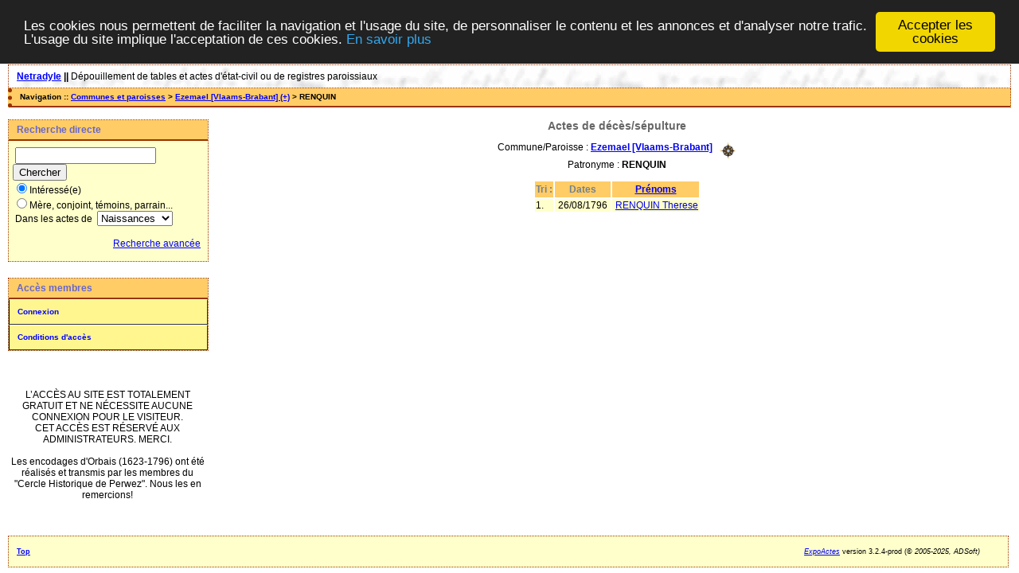

--- FILE ---
content_type: text/html; charset=UTF-8
request_url: https://netradyle.be/actes/tab_deces.php?args=Ezemael+%5BVlaams-Brabant%5D,RENQUIN
body_size: 2199
content:
<!DOCTYPE html PUBLIC "-//W3C//DTD XHTML 1.0 Transitional//EN" "http://www.w3.org/TR/xhtml1/DTD/xhtml1-transitional.dtd">
<html xmlns="http://www.w3.org/1999/xhtml">
<head>
<link rel="shortcut icon" href="/actes/img/favicon.ico" type="image/x-icon" />
<link rel="stylesheet" href="/actes/_config/actes.css" type="text/css" />
<link rel="stylesheet" href="/actes/_config/actes_print.css" type="text/css"  media="print" />
<script type="text/javascript">
  		window.cookieconsent_options = {
  			"message":"Les cookies nous permettent de faciliter la navigation et l'usage du site, de personnaliser le contenu et les annonces et d'analyser notre trafic. L'usage du site implique l'acceptation de ces cookies.",
  			"dismiss":"Accepter les cookies",
  			"learnMore":"En savoir plus",
  			"link":"http://www.allaboutcookies.org/fr/",
  			"theme":"dark-top"};</script><script type="text/javascript" src="/actes/tools/js/cookieconsent.min.js"></script><title>Ezemael [Vlaams-Brabant] : Table des décès/sépultures</title>
<meta http-equiv="Content-Type" content="text/html; charset=UTF-8" />
<meta name="expires" content="never" />
<meta name="revisit-after" content="15 days" />
<meta name="robots" content="all, index, follow" />
<meta name="description" content=" Ezemael [Vlaams-Brabant] : Table des décès/sépultures" />
<meta name="keywords" content="g&eacute;n&eacute;alogie, d&eacute;pouillement, actes, tables, patronymes, BMS, NMD, commune, paroisse, Ezemael [Vlaams-Brabant] : Table des décès/sépultures" />
<meta name="generator" content="ExpoActes" />

</head>
<body id="tab_deces"  >
<div id="top" class="entete"><div class="bandeau">
<strong><a href="http://www.netradyle.be/">Netradyle</a> || </strong>
D&eacute;pouillement de tables et actes d'&eacute;tat-civil ou de registres paroissiaux
</div>

</div>
<div class="navigation">Navigation :: <a href="/actes/index.php?args=D">Communes et paroisses</a>
 &gt; <a href="/actes/tab_deces.php?args=Ezemael+%5BVlaams-Brabant%5D">Ezemael [Vlaams-Brabant] (+)</a> &gt; RENQUIN
</div>
<div id="col_menu">
<div class="menu_zone">
<div class="menu_titre">Recherche directe</div>
<form class="form_rech" name="recherche" method="post" action="/actes/chercher.php">
&nbsp;<input type="text" name="achercher" />
&nbsp;<input type="submit" name="Submit" value="Chercher" />
<br /><input type="radio" name="zone" value="1" checked="checked" />Intéressé(e) 
<br /><input type="radio" name="zone" value="2" />Mère, conjoint, témoins, parrain...
<br />&nbsp;Dans les actes de&nbsp;
<select name="typact" size="1">
<option value="N">Naissances</option>
<option value="M">Mariages</option>
<option value="D">Décès</option>
<option value="V">Actes divers</option>
 </select>
<input type="hidden" name="direct" value="1" />
<input type="hidden" name="debug" value="" />
<div class="menuTexte" align="right"><dl><dd><a href="/actes/rechavancee.php">Recherche avancée</a>&nbsp; &nbsp;</dd></dl></div></form>
</div>
<div class="menu_zone">
<div class="menu_titre">Accès membres</div>
<div class="menuCorps"><dl>
<dt><a href="/actes/login.php">Connexion</a></dt>
<dt><a href="/actes/acces.php">Conditions d'accès</a></dt>
</dl></div>
</div>
<div class="pub_menu">
<br><br>L’ACCÈS AU SITE EST TOTALEMENT GRATUIT ET NE NÉCESSITE AUCUNE CONNEXION POUR LE VISITEUR.<BR>CET ACCÈS EST RÉSERVÉ AUX ADMINISTRATEURS. MERCI.
<br><br>Les encodages d'Orbais (1623-1796) ont été réalisés et transmis par les membres du "Cercle Historique de Perwez". Nous les en remercions!<br><br></div>
</div>
<div id="col_main">
<h2>Actes de décès/sépulture</h2><p>Commune/Paroisse : <a href="/actes/tab_deces.php?args=Ezemael+%5BVlaams-Brabant%5D"><b>Ezemael [Vlaams-Brabant]</b></a> &nbsp; <a href="/actes/localite.php?id=55"><img src="/actes/img/boussole.png" border="0" alt="(Carte)" title="Carte" align="middle"></a><br />Patronyme : <b>RENQUIN</b></p><table summary="Liste des patronymes"><tr class="rowheader"><th> Tri : </th><th><b>Dates</b></th><th><a href="/actes/tab_deces.php?args=Ezemael+%5BVlaams-Brabant%5D,RENQUIN&amp;xord=N">Prénoms</a></th></tr><tr class="row1"><td>1. </td><td>&nbsp;26/08/1796&nbsp;</td><td>&nbsp;<a href="/actes/acte_deces.php?xid=344877&xct=7735">RENQUIN Therese</a></td></tr></table></div><div id="pied_page2" class="pied_page2"><div id="totop2" class="totop2"><p class="totop2"><strong><a href="#top">Top</a></strong> &nbsp; </p></div><div id="texte_pied2" class="texte_pied2"><p class="texte_pied2"></p></div><div id="copyright2" class="copyright2"><p class="copyright2"><em><a href="http://expocartes.monrezo.be/">ExpoActes</a></em> version 3.2.4-prod (&copy;<em> 2005-2025, ADSoft)</em></p></div></div>
<script type="text/javascript">
var gaJsHost = (("https:" == document.location.protocol) ? "https://ssl." : "http://www.");
document.write(unescape("%3Cscript src='" + gaJsHost + "google-analytics.com/ga.js' type='text/javascript'%3E%3C/script%3E")); 
</script>
<script type="text/javascript">
try {
var pageTracker = _gat._getTracker("UA-8445932-1");
pageTracker._trackPageview();
} catch(err) {}</script>
</body>
</html>


